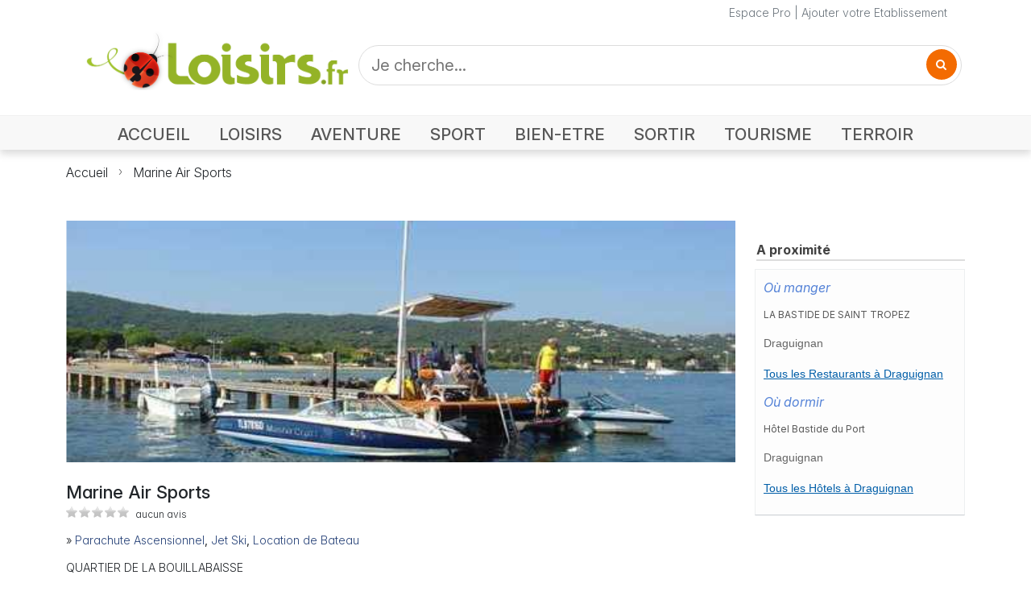

--- FILE ---
content_type: text/html; charset=UTF-8
request_url: https://www.loisirs.fr/marine-air-sports-saint-tropez.html
body_size: 8862
content:
<!DOCTYPE html>
<html lang="fr">
<head>
<meta charset="UTF-8">
<meta name="viewport" content="width=device-width, initial-scale=1.0">
<title>Marine Air Sports - Parachute Ascensionnel à Saint-Tropez</title>
<meta name="keywords" content="" />
<meta name="description" content="Marine Air Sports - Parachute Ascensionnel à Saint-Tropez. Loisirs Nautiques et Aériens à la Montagne et à la Mer : Vos activités sportives de vos vacances, ulm, ski nautiques, locations de bateaux, parachute ascensionnel, jetski" />
<meta name="robots" content="index, Follow" />
<meta http-equiv="Content-Type" content="text/html; charset=utf-8" />
<meta http-equiv="content-language" content="fr" />
<meta name="Revisit-After" content="2 days" />
<link rel="stylesheet" type="text/css" href="//i.loisirs.fr/css/annuaire.2.5.min.css" />
<link rel="preconnect" href="https://rsms.me/">
<link rel="stylesheet" href="https://rsms.me/inter/inter.css">
<link rel="preconnect" href="https://cdnjs.cloudflare.com/">
<link rel="stylesheet" href="https://cdnjs.cloudflare.com/ajax/libs/font-awesome/4.7.0/css/font-awesome.min.css">
<link href="https://cdn.jsdelivr.net/npm/bootstrap@5.3.3/dist/css/bootstrap.min.css" rel="stylesheet" integrity="sha384-QWTKZyjpPEjISv5WaRU9OFeRpok6YctnYmDr5pNlyT2bRjXh0JMhjY6hW+ALEwIH" crossorigin="anonymous">
<link rel="stylesheet" href="//i.loisirs.fr/css/loisirs.5.01.min.css">
<link href="https://fonts.googleapis.com/css2?family=Epilogue:wght@100..900&family=Inter:opsz,wght@14..32,100..900&family=Lato:wght@100;300;400;700;900&family=Lora:wght@400..700&family=Merriweather+Sans:ital,wght@0,300..800;1,300..800&family=Montserrat:wght@100..900&family=Open+Sans:ital,wght@0,300..800;1,300..800&family=Playfair+Display:wght@400..900&family=Titillium+Web:wght@200;300;400;600;700&display=swap" rel="stylesheet">
<script type="application/ld+json">
{
"@context": "https://schema.org",
"@type": "LocalBusiness",
"aggregateRating": {
"@type": "AggregateRating",
"ratingValue": "3",
"reviewCount": "3",
"bestRating": "5",
"worstRating": "0"
},
"name": "Marine Air Sports",
"address": {
"@type": "PostalAddress",
"addressLocality": "Saint-Tropez",
"postalCode": "83990",
"streetAddress": "QUARTIER DE LA BOUILLABAISSE",
"addressCountry": "FR"
}
}
</script>
<link rel="stylesheet" type="text/css" href="//i.loisirs.fr/css/fiche_annuaire.5.0.min.css" />
<link rel="stylesheet" href="/css/masonry.css" />
<link rel="stylesheet" href="/css/justifiedGallery.css" />
<link rel="stylesheet" href="/css/swipebox/swipebox.css">
<link rel="stylesheet" href="https://unpkg.com/leaflet@1.3.1/dist/leaflet.css" integrity="sha512-Rksm5RenBEKSKFjgI3a41vrjkw4EVPlJ3+OiI65vTjIdo9brlAacEuKOiQ5OFh7cOI1bkDwLqdLw3Zg0cRJAAQ==" crossorigin="" />
<link href="/css/star-rating.css" media="all" rel="stylesheet" type="text/css" />
<link href="/themes/krajee-svg/theme.css" media="all" rel="stylesheet" type="text/css" />
<style type="text/css">
html {
/* killing 300ms touch delay in IE */
-ms-touch-action: manipulation;
touch-action: manipulation;
}
.is-hidden {
display: none;
}
.btn {
text-transform: uppercase;
color: #efefef;
padding: 0.313em 0.625em;
}
.btn:hover,
.btn:focus {
background-color: #c00;
}
.btn:active {
background-color: #a00;
}
:root {
font-family: InterVariable, sans-serif;
font-feature-settings: 'cv11', 'liga' 1, 'calt' 1;
/* fix for Chrome */
}
@supports (font-variation-settings: normal) {
:root {
font-family: InterVariable, sans-serif;
}
}
.icons {
text-align: right;
margin-top: 15px;
float: right;
width: 300px;
}
#copy {
float: left;
width: 300px;
margin-top: 25px;
}
.idl_audiotel_number {
margin-left: 0;
}
span.worst,
span.best {
display: none;
}
#bloc_correspond {
margin: 0 auto 25px;
text-align: center;
}
#holder {
white-space: initial;
}
#textNum {
position: relative;
font-family: arial;
font-weight: 700;
width: 300px;
height: 40px;
background: url(/img/fond_tel.png) no-repeat left top;
background-size: contain;
}
#textNum div {
position: absolute;
display: inline-block;
color: #4a4a4a;
font-size: 20px;
margin-left: 5px;
margin-top: 12px;
font-weight: 700;
}
.telopt {
background: #ed8323;
border-color: #e27513;
padding: 5px 10px;
color: white;
font-size: 16px;
border-radius: 3px;
font-weight: 400;
margin-top: 15px;
}
a.telopt:hover {
color: white;
text-decoration: none;
}
.wrapper {
position: relative;
height: 300px;
overflow: hidden;
}
.wrapper img {
position: absolute;
left: 50%;
top: 50%;
width: 100%;
height: auto;
-webkit-transform: translate(-50%, -50%);
-ms-transform: translate(-50%, -50%);
transform: translate(-50%, -50%);
}
/* clear fix */
.grid:after {
content: '';
display: block;
clear: both;
}
/* 5 columns, percentage width */
.grid-item {
float: left;
width: 25%;
height: 100px;
padding: 5px;
}
.grid-item--width2 {
width: 40%;
}
.grid-item--height2 {
height: 200px;
}
.collapsing {
-webkit-transition: none;
transition: none;
}
.responsive_header_unit { min-width: 150px; }
ins.adsbygoogle[data-ad-status="unfilled"] {
display: none !important;
}
</style>
<script async defer src="https://widget.getyourguide.com/dist/pa.umd.production.min.js" data-gyg-partner-id="O9YVGUP"></script>
</head>
<body>
<div class="page-container">
<header>
<div class="nav-container mb-0 mb-md-3">
<div class="container-xl">
<div class="row header">
<div class="col text-secondary">
<a class="link-secondary" href="/pro/login.php">Espace Pro</a> | <a class="link-secondary" href="/ajout_fiche.php">Ajouter votre Etablissement</a>
</div>
</div>
</div>
<div>
<nav class="navbar navbar-light navbar-expand-md">
<div class="container-xl mb-2 mb-md-3">
<div class="navbar-brand w-100">
<div class="row">
<div class="col-lg-4 col-md-4 col-sm-12 col-xs-12 align-items-center">
<div class="row align-items-end">
<div class="col-auto">
<button class="navbar-toggler collapsed mb-2" data-bs-toggle="collapse" data-bs-target="#navbar" aria-expanded="false">
<span class="navbar-toggler-icon"></span>
</button>
</div>
<div class="col">
<a href="https://www.loisirs.fr/">
<img class="logo" src="/img/logo-loisirs-360.png" alt="Loisirs.fr le guide des loisirs" style="width:100%;height:auto;max-width:360px;min-width: 120px;" srcset="/img/logo-loisirs-360.png 360w,/img/logo-loisirs.720.png 720w">
</a>
</div>
</div>
</div>
<div class="col-lg-8 col-md-8 col-sm-12 col-xs-12 p-1 p-md-0">
<form id="search-form" class="d-flex" style="height: 100%;" action="#">
<div class="d-flex X4justify-content-center h-100" style="width: 100%; height:100%;">
<div class="search" style="width: 100%;">
<input class="search_input" type="text" id="search" name="q" value="" placeholder="Je cherche...">
<a href="#" class="search_icon"><i class="fa fa-search"></i></a>
</div>
</div>
</form>
</div>
</div>
</div>
</div>
<div class="navbar-container">
<div id="navbar" class="navbar-collapse collapse">
<div class="row m-auto">
<div class="col-12 pt-0">
<ul class="navbar-nav float-none float-md-end d-flex justify-content-start">
<li class="nav-item">
<a class="nav-link accueil" aria-current="page" href="https://www.loisirs.fr/">ACCUEIL</a>
</li>
<li class="nav-item">
<a class="nav-link loisirs"" href="/Loisirs.html">LOISIRS</a>
</li>
<li class="nav-item">
<a class="nav-link aventure" href="/Aventure.html">AVENTURE</a>
</li>
<li class="nav-item">
<a class="nav-link sport" href="/Sport.html">SPORT</a>
</li>
<li class="nav-item">
<a class="nav-link bien-etre" href="/Bien-Etre.html">BIEN-ETRE</a>
</li>
<li class="nav-item">
<a class="nav-link sortir" href="/Sortir.html">SORTIR</a>
</li>
<li class="nav-item">
<a class="nav-link tourisme" href="Tourisme.html">TOURISME</a>
</li>
<li class="nav-item">
<a class="nav-link terroir" href="/Terroir.html">TERROIR</a>
</li>
</ul>
</div>
</div>
</div>
</div>
</nav>
</div>
<div class="shadow-line d-none d-md-block"></div>
</div>
<div class="container-xl" >
<div>
<nav style="--bs-breadcrumb-divider: url(&#34;data:image/svg+xml,%3Csvg xmlns='http://www.w3.org/2000/svg' width='8' height='8'%3E%3Cpath d='M2.5 0L1 1.5 3.5 4 1 6.5 2.5 8l4-4-4-4z' fill='currentColor'/%3E%3C/svg%3E&#34;);" aria-label="breadcrumb">
<ol class="breadcrumb">
<li class="breadcrumb-item"><a href="//www.loisirs.fr/">Accueil</a></li>
<li class="breadcrumb-item active" aria-current="page"><a class="link-dark" href="#">Marine Air Sports</a></li>
</ol>
</nav>
</div>
<div class="container-xl ad-container" style="height:auto; margin:15px auto; text-align:center;">
<ins class="adsbygoogle ggads responsive_header_unit" style="display:block" data-ad-client="ca-pub-3742995888059564" data-ad-slot="1867833325" data-ad-format="auto" data-full-width-responsive="true"></ins>
</div>
</div>
</header>
<div class="container-xl mt-5">
<div class="row">
<div id="contact" class="col-12 col-lg-9">
<div class="row">
<div class="col-12 mb-4">
<div class="wrapper">
<a class="rounded rounded-3 swipebox" href="/upload/photo/activite/marine-air-sports-saint-tropez.jpg" data-legende="">
<img class="wrap card-img" loading="lazy" src="/photo/activite/520/marine-air-sports-saint-tropez.jpg" alt="Marine Air Sports" class="img-fluid">
<div class="card-overlay d-flex flex-column justify-content-center p-4" style="--bs-bg-opacity: .5;">
<div class="card-category text-white text-center">Photo Marine Air Sports</div>
</div>
</a>
</div>
</div>
</div>
<div class="row">
<div class="col-12 XXmb-4">
<h1 class="fn d-inline-block">Marine Air Sports</h1>
</div>
</div>
<div class="row">
<div class="col-12 mb-3">
<div class="avis_box sim d-inline-block">
<span class="avis_star sim d-inline-block" style="width:0px;"></span>
</div>
<span class="ft-12">aucun avis</span>
</div>
</div>
<div class="row mb-4">
<div class="col-12 XXcol-md-9 XXcol-lg-9">
<div class="fa_rubrique mb-3">
» <strong><a href="/Parachute-Ascensionnel.html">Parachute Ascensionnel</a>, <a href="/Jet-ski.html">Jet Ski</a>, <a href="/Location-de-bateau.html">Location de Bateau</a></strong>
</div>
<div class="row">
<div class="col">
QUARTIER DE LA BOUILLABAISSE<br />83990 Saint-Tropez<div id="fa_tel2" class="popt">
<a href="#" class="telopt"><i class="fa fa-phone" aria-hidden="true"></i> Contacter par téléphone</a>
</div>
</div>
</div>
</div>
</div>
<div class="row">
<div class="col-12 XXcol-lg-9">
<div id="fa_toolbar">
</div>
</div>
</div>
<div class="row">
<div class="col fa_bloc">
<h2>Présentation Marine Air Sports</h2>
<div class="fa_text">
Loisirs Nautiques et A&eacute;riens &agrave; la Montagne et &agrave; la Mer : Vos activit&eacute;s sportives de vos vacances, ulm, ski nautiques, locations de bateaux, parachute ascensionnel, jetski.</div>
</div>
</div>
<div class=	"row">
<div class="col fa_bloc">
<h2>Réservez les Meilleures Activités avec Get Your Guide</h2>
<div data-gyg-href="https://widget.getyourguide.com/default/activities.frame" data-gyg-locale-code="fr-FR" data-gyg-widget="activities" data-gyg-number-of-items="3" data-gyg-cmp="campagne_1" data-gyg-partner-id="O9YVGUP" data-gyg-lat="43.2655158" data-gyg-lon="6.6254783"><span>Powered by <a target="_blank" rel="sponsored" href="https://www.getyourguide.com/">GetYourGuide</a></span></div>
</div>
</div>
<div class="row">
<div class="col fa_bloc" class="fa_titre_bloc">
<h2 id="plan-acces">Plan d'Accès Marine Air Sports</h2>
</div>
<div class="col-12" id="fa_content_map">
<div id="map_canvas"></div>
<script src="https://unpkg.com/leaflet@1.3.1/dist/leaflet.js" integrity="sha512-/Nsx9X4HebavoBvEBuyp3I7od5tA0UzAxs+j83KgC8PU0kgB4XiK4Lfe4y4cgBtaRJQEIFCW+oC506aPT2L1zw==" crossorigin=""></script>
<script type="text/javascript">
// On initialise la latitude et la longitude de Paris (centre de la carte)
var lat = 43.2655158;
var lon = 6.6254783;
var macarte = null;
// Fonction d'initialisation de la carte
function initMap() {
// Créer l'objet "macarte" et l'insèrer dans l'élément HTML qui a l'ID "map"
macarte = L.map('map_canvas').setView([lat, lon], 15);
// Leaflet ne récupère pas les cartes (tiles) sur un serveur par défaut. Nous devons lui préciser où nous souhaitons les récupérer. Ici, openstreetmap.fr
L.tileLayer('https://{s}.tile.openstreetmap.fr/osmfr/{z}/{x}/{y}.png', {
// Il est toujours bien de laisser le lien vers la source des données
attribution: 'données © <a href="//osm.org/copyright">OpenStreetMap</a>/ODbL - rendu <a href="//openstreetmap.fr">OSM France</a>',
minZoom: 1,
maxZoom: 20
}).addTo(macarte);
var marker = L.marker([lat, lon]).addTo(macarte);
}
window.onload = function() {
// Fonction d'initialisation qui s'exécute lorsque le DOM est chargé
initMap();
//$('#fa_content_map').show();
};
</script>
</p>
</div>
<div class="col-12 fa_info_stitre sim">Coordonnées GPS</div>
<div class="col-12">
Latitude : 43° 15' 55" Longitude : 6° 37' 31"</div>
</div>
<div class="row" id="bloc_avis">
<div class="col fa_bloc">
<h2 id="header_avis">Derniers Avis Marine Air Sports</h2>
<div class="row">
<div id="fa_content_avis" class="col">
</div>
</div>
</div>
</div>
<div id="bloc_form_avis" class="row">
<div class="col-12 col-sm-12 fa_bloc">
<h2>Déposer un avis Marine Air Sports</h2>
<div class="row my-3">
<div class="col">
<p>Donnez votre avis sur <strong>
Marine Air Sports</strong></p>
<p><u>Avertissement</u> : Vos appréciations et commentaires permettent de partager votre
expérience avec les utilisateurs de Loisirs.fr. Cet échange doit être
constructif car il permet à nos partenaires d'améliorer la qualité de
leurs produits et services. La publication d'un avis se fait sous la seule et entière responsabilité de la personne qui le rédige.</p>
</div>
</div>
<form class="mb-5" name="form_note" id="form_note">
<div class="row mb-2 mb-sm-3">
<div class="row">
<div id="err_no" class="col-10 col-sm-10 offset-sm-2 my-2 insc_err h">
Veuillez donner une note (entre 0 et 5 étoiles)
</div>
</div>
<label class="col-12 col-sm-2 col-form-label align-self-end py-0 mb-sm-2">Note</label>
<div class="col-12 col-sm-10">
<input required id="stars" value="" type="text" title="">
</div>
</div>
<div class="row mb-2 mb-sm-3">
<label for="avis_title" class="col-12 col-sm-2 col-form-label">Titre</label>
<div class="col-12 col-sm-10">
<input type="text" id="avis_title" class="form-control">
</div>
</div>
<div class="row mb-2 mb-sm-3">
<div id="err_co" class="col-12 col-sm-10 offset-sm-2 my-2 insc_err h">Veuillez saisir un commentaire</div>
<label for="avis_com" class="col-12 col-sm-2 col-form-label">Commentaire</label>
<div class="col-12 col-sm-10">
<textarea class="form-control" id="avis_com" rows="6"></textarea>
</div>
</div>
<div class="row mb-2 mb-sm-3">
<div id="err_nom" class="col-12 col-sm-10 offset-sm-2 my-2 insc_err h">Veuillez saisir votre nom</div>
<label for="avis_nom" class="col-12 col-sm-2 col-form-label">Votre nom</label>
<div class="col-12 col-sm-10">
<input type="text" id="avis_nom" class="form-control">
</div>
</div>
<div class="row mb-2 mb-sm-3">
<div id="err_email" class="col-12 col-sm-10 offset-sm-2 my-2 insc_err h">Veuillez saisir votre adresse e-mail</div>
<label for="avis_email" class="col-12 col-sm-2 col-form-label">Votre e-mail</label>
<div class="col-12 col-sm-10">
<input type="text" id="avis_email" class="form-control">
</div>
</div>
<div class="row mb-2 mb-sm-3">
<div class="col-12 col-sm-10 offset-sm-2">
<button type="submit" id="submit_avis" class="btn btn-primary">Valider</button>
</div>
</div>
</form>
</div>
</div>
</div>
<div class="col-lg-3 d-none d-lg-block">
<div>
<ins class="adsbygoogle ggads" style="display:block" data-ad-client="ca-pub-3742995888059564" data-ad-slot="7950545464" data-ad-format="auto" data-full-width-responsive="true"></ins>
<script>
//(adsbygoogle = window.adsbygoogle || []).push({});
</script>
</div>
<div class="fa_right_box mt-4">
<div class="fa_right_title">A proximité</div>
<div class="fa_right_body sim frm">
<p class="prox_type"><strong><em>Où manger</em></strong></p>
<p class="prox_titre"><a href="/restaurant-la-bastide-de-saint-tropez.html"><strong>LA BASTIDE DE SAINT TROPEZ</strong></a></p>
<p class="prox_ville">Draguignan</p>
<p class="prox_voir"><a href="/Draguignan/Restaurant.html">Tous les Restaurants à Draguignan</a></p>
<p class="prox_type"><strong><em>Où dormir</em></strong></p>
<p class="prox_titre"><a href="/hotel-bastide-du-port-saint-tropez.html"><strong>Hôtel Bastide du Port</strong></a></p>
<p class="prox_ville">Draguignan</p>
<p class="prox_voir"><a href="/Draguignan/Hotel.html">Tous les Hôtels à Draguignan</a></p>
</div>
</div>
</div>
</div>
</div>
</div>

<footer>
<div class="container-xl px-0">
<div class="row">
<div class="col justify-start">
<ul class="list-group list-group-horizontal-md">
<li class="list-group-item"><a href="/contact.php">Contact</a>|</li>
<li class="list-group-item"><a href="/aide/cgv.php">Conditions Générales de Vente</a>|</li>
<li class="list-group-item"><a href="/mention.html">Mentions Légales</a>|</li>
<li class="list-group-item"><a href="/ajout_fiche.php">Ajouter votre entreprise </a>|</li>
<li class="list-group-item"><a href="/pro/login.php">Accès Pro</a></li>
</div>
</div>
<div class="row">
<div class="col copy">Copyright © 2025 Loisirs.fr Tous droits réservés</div>
</div>
<div class="row">
<div id="debug" class="col"></div>
</div>
</div>
</footer>
<link rel="preconnect" href="https://code.jquery.com/">
<script src="https://code.jquery.com/jquery-3.7.1.min.js" integrity="sha256-/JqT3SQfawRcv/BIHPThkBvs0OEvtFFmqPF/lYI/Cxo=" crossorigin="anonymous"></script>
<script src="https://cdn.jsdelivr.net/npm/@popperjs/core@2.11.6/dist/umd/popper.min.js"></script>
<script src="https://cdn.jsdelivr.net/npm/bootstrap@5.3.3/dist/js/bootstrap.bundle.min.js" integrity="sha384-YvpcrYf0tY3lHB60NNkmXc5s9fDVZLESaAA55NDzOxhy9GkcIdslK1eN7N6jIeHz" crossorigin="anonymous"></script>
<script async src="https://pagead2.googlesyndication.com/pagead/js/adsbygoogle.js?client=ca-pub-3742995888059564" crossorigin="anonymous"></script>
<script type="text/javascript">
//var screen_size = 640;
// function set_window_size() {
// $.ajax({
// url: '/lib/win_size.php',
// data: {
// width: $(window).width()
// },
// dataType: 'json',
// success: function(result) {
// var bpt = '';
// if (result.status == 1) {
// if (result.width >= 1400) {
// bpt = 'Extra extra large (xxl)';
// } else if (result.width >= 1200) {
// bpt = 'Extra large (xl)';
// } else if (result.width >= 992) {
// bpt = 'Large (lg)';
// } else if (result.width >= 768) {
// bpt = 'Medium (md)';
// } else if (result.width >= 576) {
// bpt = 'Small (sm)';
// } else {
// bpt = 'X-Small (xs)';
// }
// screen_size = result.width;
// //console.log('Ecran width : ' + result.width + 'px | ' + bpt);
// //$('#debug').html(bpt);
// }
// }
// });
// }
function fr_search(ofs) {
var p = '';
if (ofs) {
p = '&offset=' + ofs;
}
var search = $("#search").val();
window.location.href = '/category.php?q=' + $("#search").val() + p;
return false;
}
function scrollToAnchor(selector) {
var tag = $(selector);
$('html,body').animate({
scrollTop: tap.offset().top
}, 'slow');
}
jQuery(function() {
//console.log('READY');
// function raz_button() {
// //console.log('Expiration on efface tout');
// $('.opti_tel').html('');
// $('.telopt').show();
// }
// $('.telopt').click(function() {
// var elem = $(this);
// var id = $(this).parent().attr('id');
// var viewId = '< ?php echo $optico->getViewId() ?>';
// $('.opti_tel').html('');
// $.ajax({
// url: '/lib/optico/click_tel.php',
// data: {
// id: id,
// view_id: viewId
// },
// dataType: 'json',
// success: function(result) {
// if (result.status == 1) {
// var text = result.phone_number;
// if (result.phone_code) {
// text += "Code: " + result.phone_code;
// }
// html = '<div id="textNum">' +
// '<div>' + result.phone_number + '</div>' +
// '</div>' +
// '<div class="rem">Numéro de mise en relation valable 10 minutes</div>';
// elem.parent().find('div').html(html);
// elem.hide();
// setTimeout(raz_button, 600000);
// }
// }
// });
// return false;
// })
// $("a.page-link").click(function() {
// //var offset = $(this).attr("id").substring(4);
// var offset = $(this).data('offset');
// fr_search(offset);
// return false;
// });
$("#search_but").click(function() {
fr_search(0);
return false;
});
$("#search-form").on("submit", function(event) {
event.preventDefault();
fr_search(0);
return false;
});
$("a.search_icon").click(function() {
//$('#search-form').submit();
fr_search(0);
});
// $(window).resize(function() {
// //TEST var w = $(window).width();
// //TEST set_window_size();
// });
//TEST set_window_size();
});
</script>
<script type="text/javascript">
var _gaq = _gaq || [];
_gaq.push(['_setAccount', 'UA-18930555-1']);
_gaq.push(['_trackPageview']);
(function() {
var ga = document.createElement('script');
ga.type = 'text/javascript';
ga.async = true;
ga.src = ('https:' == document.location.protocol ? 'https://ssl' : 'http://www') + '.google-analytics.com/ga.js';
var s = document.getElementsByTagName('script')[0];
s.parentNode.insertBefore(ga, s);
})();
</script><script src="/js/justGallery/jquery.justifiedGallery.js"></script>
<script src="/js/swipebox/jquery.swipebox2.js"></script>
<script src="/js/star-rating.js" type="text/javascript"></script>
<script src="/themes/krajee-fas/theme.js" type="text/javascript"></script>
<script async src="https://pagead2.googlesyndication.com/pagead/js/adsbygoogle.js?client=ca-pub-3742995888059564" crossorigin="anonymous"></script>
<script type="text/javascript">
var done = false;
var src_vignette = '//i.loisirs.fr/photo/activite/200/marine-air-sports-saint-tropez.jpg';
var url_enc = 'https%3A%2F%2Fwww.loisirs.fr%2Fmarine-air-sports-saint-tropez.html';
var url = '/marine-air-sports-saint-tropez.html';
var mise_avant = 0;
var latitude = 43.2655158;
var longitude = 6.6254783;
var id_activite = 48707;
var id_geo = 43677;
//var ide = 48706;
var ok_diapo = 0;
var ok_photo = 0;
var ok_resa = 0;
var ok_map = 1;
var ok_info = 0;
var ok_avis = 1;
var ok_horaire = 0;
var ok_desc = 1;
var ok_event = 0;
var ok_info = 0;
var ok_tarif = 0 || 0;
var ok_plan = 0;
var option = 1;
var page = '';
var titre = "Marine Air Sports";
var uid = 0;
var map_loaded = false;
var diapo_loaded = false;
var ok = new Array();
var post_avis = false;
var cnt_avis = 0;
var note = -1;
var is_noted = false;
var screen_size = 640;
function init_rating() {
$(".avis-rating").starRating({
starSize: 40,
disableAfterRate: true,
callback: function(currentRating, $el) {
// make a server call here
$('#note').html(currentRating + ' / 5');
$('#note_cmd').show();
note = currentRating;
is_noted = true;
},
onHover: function(currentIndex, currentRating, $el) {
// do something on mouseover;
if (!is_noted) $('#note').html(currentIndex + ' / 5');
},
onLeave: function(currentIndex, currentRating, $el) {
// do something after mouseout
if (!is_noted) $('#note').html('');
}
});
}
function raz_button() {
$('.popt').html('<a href="#" class="telopt"><i class="fa fa-phone" aria-hidden="true"></i> Contacter par téléphone</a>');
}
function do_telopt() {
$('.telopt').click(function() {
var elem = $(this);
var id = '48707';
var viewId = '696c710232674958a81c3779';
$.ajax({
url: '/lib/optico/click_tel.php',
data: {
id: id,
//tel: '',
view_id: viewId
},
dataType: 'json',
success: function(result) {
if (result.status == 1) {
var text = result.phone_number;
if (result.phone_code) {
text += "Code: " + result.phone_code;
}
html = '<div id="textNum">' +
'<div>' + result.phone_number + '</div>' +
'</div>' +
'<div class="rem">Numéro de mise en relation valable 5 minutes</div>';
elem.parent().html(html);
setTimeout(raz_button, 300000);
}
}
});
return false;
})
}
$(document).ready(function() {
$("#stars").rating({
min: 0,
max: 5,
step: 0.1,
size: "lg",
stars: "5",
showClear: false,
defaultCaption: '',
starCaptions: function(val) {
if (val <= 2) {
return val + ' étoile';
} else {
return val + ' étoiles';
}
},
showCaptionAsTitle: true,
clearCaption: 'Pas noté',
starTitles: function(val) {
if (val <= 2) {
return val + ' étoile';
} else {
return val + ' étoiles';
}
},
starCaptionClasses: function(val) {
if (val > 4) {
return 'caption-badge caption-success';
} else if (val > 3) {
return 'caption-badge caption-primary';
} else if (val > 2) {
return 'caption-badge caption-info';
} else if (val > 1) {
return 'caption-badge caption-warning';
} else if (val > 0) {
return 'caption-badge caption-danger';
} else {
return 'caption-badge caption-secondary';
}
},
showCaptionAsTitle: false
});
// Soumission d'un avis
$("#submit_avis").click(function(event) {
var com = $("#avis_com").val();
var email = $("#avis_email").val();
var title = $("#avis_title").val();
var nom = $("#avis_nom").val();
var note = $('#stars').val();
//console.log('#submit_avis.click()');
$(".insc_err").hide();
var pattern = /^ *$/;
var err = 0;
if (note == -1) {
$("#err_no").show();
err++;
}
if (pattern.test(com)) {
$("#avis_com").focus();
$("#err_co").show();
err++;
}
if (pattern.test(nom)) {
$("#avis_nom").focus();
$("#err_nom").show();
err++;
}
if (pattern.test(email)) {
$("#avis_email").focus();
$("#err_email").show();
err++;
}
if (err == 0 && cnt_avis == 0) {
$.getJSON("/control/user.php", {
action: 'pubavis',
uid: uid,
ida: id_activite,
title: title,
com: com,
email: email,
note: note,
nom: nom
}, function(json) {
uid = json.uid;
$('#bloc_avis').show();
$("#fa_content_avis").prepend(json.avis);
$("#bloc_form_avis").hide();
$('.fa_avis').show();
post_avis = true;
scrollToAnchor('#fa_content_avis');
});
cnt_avis++;
}
return false;
});
var id = '48707';
var viewId = '696c710232674958a81c3779';
//var url_tel = 'click_tel';
//var url_tel = 'click_tel_promo';
do_telopt();
var lastRow = 'hide';
if (1< 4) lastRow = 'nojustify';
$(".grid").justifiedGallery({
rowHeight: 120,
lastRow: lastRow,
margins: 4,
maxRowHeight: 250,
maxRowsCount: 4,
});
$('.grid').justifiedGallery().on('jg.complete', function(e) {
$('.grid').show();
});
$('.swipebox').swipebox({
useCSS: true, // false will force the use of jQuery for animations
useSVG: true,
title: 'Marine Air Sports'
});
if (0 == 0) $('#bloc_avis').hide();
$(".ggads").each(function(index) {
if($(this).is(":visible")) {
//console.log('push adsbygoogle ' + index);
//console.log('is visible');
//console.log($(this).attr('class'));
(adsbygoogle = window.adsbygoogle || []).push({});
}
});
})
</script>
</div>
</body>
</html>


--- FILE ---
content_type: text/html; charset=utf-8
request_url: https://www.google.com/recaptcha/api2/aframe
body_size: 257
content:
<!DOCTYPE HTML><html><head><meta http-equiv="content-type" content="text/html; charset=UTF-8"></head><body><script nonce="kEOq3hrS-TTcvTzubflZLw">/** Anti-fraud and anti-abuse applications only. See google.com/recaptcha */ try{var clients={'sodar':'https://pagead2.googlesyndication.com/pagead/sodar?'};window.addEventListener("message",function(a){try{if(a.source===window.parent){var b=JSON.parse(a.data);var c=clients[b['id']];if(c){var d=document.createElement('img');d.src=c+b['params']+'&rc='+(localStorage.getItem("rc::a")?sessionStorage.getItem("rc::b"):"");window.document.body.appendChild(d);sessionStorage.setItem("rc::e",parseInt(sessionStorage.getItem("rc::e")||0)+1);localStorage.setItem("rc::h",'1768714503147');}}}catch(b){}});window.parent.postMessage("_grecaptcha_ready", "*");}catch(b){}</script></body></html>

--- FILE ---
content_type: text/css
request_url: https://www.loisirs.fr/css/masonry.css
body_size: 578
content:
.g-6,
.gx-6 {
    --bs-gutter-x: 4.5rem
}

.g-6,
.gy-6 {
    --bs-gutter-y: 4.5rem
}

@media(min-width: 576px) {

    .g-sm-6,
    .gx-sm-6 {
        --bs-gutter-x: 4.5rem
    }

    .g-sm-6,
    .gy-sm-6 {
        --bs-gutter-y: 4.5rem
    }
}

@media(min-width: 768px) {

    .g-md-6,
    .gx-md-6 {
        --bs-gutter-x: 4.5rem
    }

    .g-md-6,
    .gy-md-6 {
        --bs-gutter-y: 4.5rem
    }
}

@media(min-width: 992px) {

    .g-lg-6,
    .gx-lg-6 {
        --bs-gutter-x: 4.5rem
    }

    .g-lg-6,
    .gy-lg-6 {
        --bs-gutter-y: 4.5rem
    }
}

@media(min-width: 1200px) {

    .g-xl-6,
    .gx-xl-6 {
        --bs-gutter-x: 4.5rem
    }

    .g-xl-6,
    .gy-xl-6 {
        --bs-gutter-y: 4.5rem
    }
}

@media(min-width: 1400px) {

    .g-xxl-6,
    .gx-xxl-6 {
        --bs-gutter-x: 4.5rem
    }

    .g-xxl-6,
    .gy-xxl-6 {
        --bs-gutter-y: 4.5rem
    }
}

.py-6 {
    padding-top: 4.5rem !important;
    padding-bottom: 4.5rem !important
}

@media(min-width: 576px) {
    .py-sm-6 {
        padding-top: 4.5rem !important;
        padding-bottom: 4.5rem !important
    }
}

@media(min-width: 768px) {
    .py-md-6 {
        padding-top: 4.5rem !important;
        padding-bottom: 4.5rem !important
    }
}

@media(min-width: 992px) {
    .py-lg-6 {
        padding-top: 4.5rem !important;
        padding-bottom: 4.5rem !important
    }
}

@media(min-width: 1200px) {
    .py-xl-6 {
        padding-top: 4.5rem !important;
        padding-bottom: 4.5rem !important
    }
}

@media(min-width: 1400px) {
    .py-xxl-6 {
        padding-top: 4.5rem !important;
        padding-bottom: 4.5rem !important
    }
}


.hcf-masonry-card {
    display: block;
    position: relative;
    overflow: hidden
}

.XXlgtbox .card-img, 
.hcf-masonry-card .card-img {
    object-fit: cover;
    transform: scale(1);
    transition: transform 150ms linear
}

.hcf-masonry-card .card-overlay {
    position: absolute;
    top: 0;
    right: 0;
    bottom: 0;
    left: 0;
    opacity: 0
}


.hcf-masonry-card .card-overlay .card-title {
    display: inline-block;
    transform: translateY(10px);
    opacity: 0
}

.hcf-masonry-card .card-overlay .card-category {
    transform: translateY(10px);
    opacity: 0
}

.XXlgtbox:hover .card-img, 
.hcf-masonry-card:hover .card-img {
    transform: scale(1.05);
    transition: transform 150ms linear
}

.hcf-masonry-card:hover .card-overlay {
    opacity: 1;
    transition: opacity 150ms linear
}

.hcf-masonry-card:hover .card-overlay .card-title {
    opacity: 1;
    transform: translateY(0);
    transition: transform 150ms linear .1s, opacity 150ms linear .1s
}

.hcf-masonry-card:hover .card-overlay .card-category {
    opacity: 1;
    transform: translateY(0);
    transition: transform 150ms linear .2s, opacity 150ms linear .2s
}

a.swipebox,
a.hcf-masonry-card {
cursor: zoom-in;
}